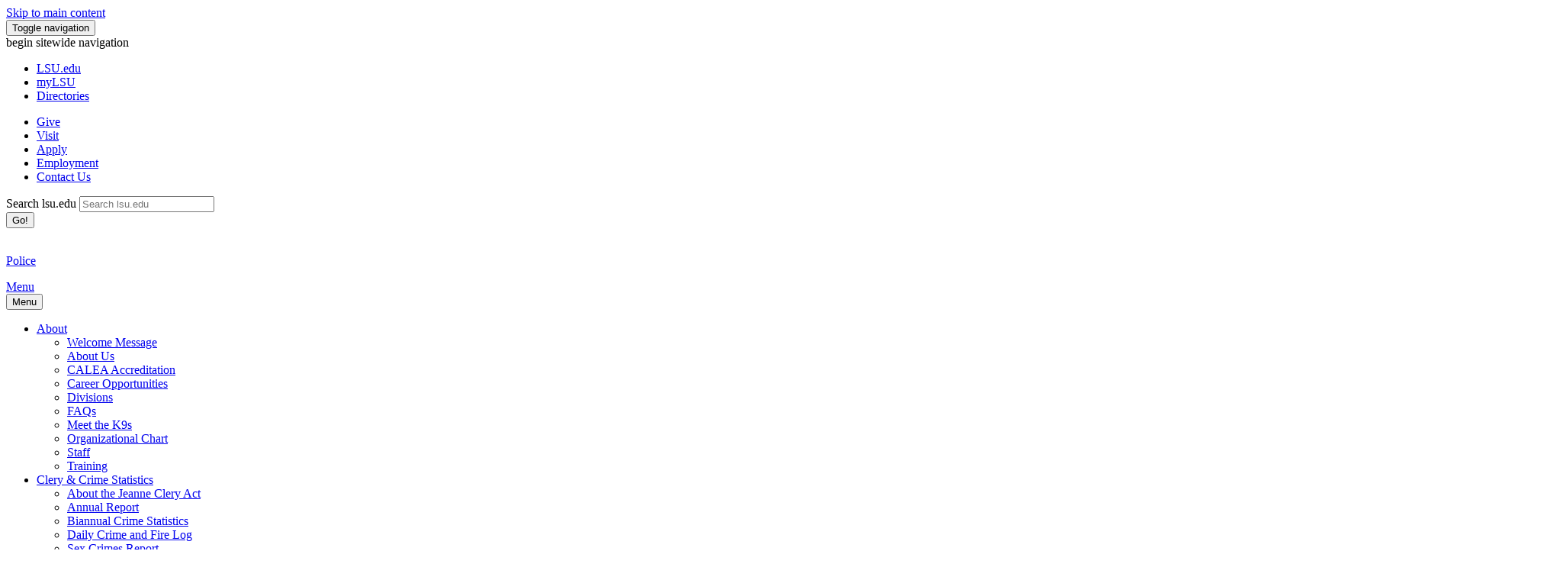

--- FILE ---
content_type: text/html; charset=UTF-8
request_url: https://lsuonline.lsu.edu/police/safety/spring-break.php
body_size: 37800
content:
<!DOCTYPE html><!DOCTYPE HTML><html lang="en">
   <head>
      <meta http-equiv="Content-Type" content="text/html; charset=UTF-8">
      <!-- OU Search Ignore Start Here -->
      <meta charset="utf-8">
      <meta http-equiv="X-UA-Compatible" content="IE=edge">
      <meta name="viewport" content="width=device-width, initial-scale=1">
      <link rel="icon" href="/favicon.ico">
      <title>Spring Break | LSU Police</title>
      <meta name="author" content="Louisiana State University (LSU)">
      
<!-- begin open graph protocol -->

<!-- Google Fonts -->
<link rel="preconnect" href="https://fonts.googleapis.com">
<link rel="preconnect" href="https://fonts.gstatic.com" crossorigin>
<link href='https://fonts.googleapis.com/css?family=Roboto' rel='stylesheet' type='text/css'>
<link href="https://fonts.googleapis.com/css2?family=Roboto:wght@700&display=swap" rel="stylesheet" type="text/css">
<!-- Bootstrap core CSS -->
<link href="/_resources/css/bootstrap.min.css" rel="stylesheet" />

<!-- Emergency messaging styles -->
<link href="/_resources/css/eoc_feed.css" rel="stylesheet" />

<!-- Custom styles for this template -->
<!--<link href="/_resources/css/carousel.css" rel="stylesheet" />-->
<link href="/_resources/css/justified-nav.css" rel="stylesheet" />
<link href="/_resources/css/homepage_footer.css" rel="stylesheet" />
<link href="/_resources/css/tiles.css" rel="stylesheet" />
<link href="/_resources/css/masthead.css" rel="stylesheet" />

<link href="/_resources/css/ldp/ouforms-bootstrap.css" rel="stylesheet"/>
<link href="/_resources/css/ldp/jquery.datetimepicker.css" rel="stylesheet"/>
<!--Props Head: /police/_props.head.inc--><link rel="stylesheet" id="ubermenu-basic-css" href="/_resources/css/ubermenu_basic.css" type="text/css" media="all"><link rel="stylesheet" id="ubermenu-purple" href="/_resources/css/ubermenu_purple.css" type="text/css" media="all">      <link rel="stylesheet" href="/_resources/css/oustyles.css"><script type="text/javascript">
            var OUC = OUC || {};
            OUC.globalProps = OUC.globalProps || {};
            OUC.pageProps = OUC.pageProps || {};
            OUC.props = OUC.props || {};
            
            
                OUC.globalProps['path'] = "/police/safety/spring-break.php";
                OUC.globalProps['domain'] = "https://www.lsu.edu";
                OUC.globalProps['index-file'] = "index";
                OUC.globalProps['extension'] = "php";
                OUC.pageProps['pagetype'] = "interior";
                OUC.pageProps['left-col-toggle'] = "";
                OUC.pageProps['right-col-toggle'] = "true";
                OUC.pageProps['showSidenav'] = "";
                OUC.pageProps['sidenavLocation'] = "left";
                OUC.pageProps['banner-toggle'] = "";
                OUC.pageProps['banner-image'] = "/_resources/images/about_us.jpg";
                OUC.pageProps['banner-caption'] = "Caption";
                OUC.pageProps['top-tier-footer'] = "";
            
            var key;
            for (key in OUC.globalProps) {
            OUC.props[key] = OUC.globalProps[key];
            }
            for (key in OUC.pageProps) {
            OUC.props[key] = OUC.pageProps[key];
            }
        </script>
      
<!-- HTML5 shim and Respond.js IE8 support of HTML5 elements and media queries -->
<!--[if lt IE 9]>
<script src="https://oss.maxcdn.com/html5shiv/3.7.2/html5shiv.min.js"></script>
<script src="https://oss.maxcdn.com/respond/1.4.2/respond.min.js"></script>
<![endif]-->

<script src="/_resources/js/jquery.js"></script>
<script type="text/javascript" src="https://www.lsu.edu/_resources/js/jquery.jfeed.js"></script>
<script type="text/javascript" src="https://www.lsu.edu/_resources/js/rss_consumer.js"></script>
<script type="text/javascript" src="https://www.lsu.edu/_resources/js/scroll-top.js"></script>
<script type="text/javascript" src="https://www.lsu.edu/_resources/js/inline-tweet.min.js"></script>
<script src="//cdn.bc0a.com/autopilot/f00000000290274/autopilot_sdk.js"></script>
<!--begin ShareThis script -->
<script type='text/javascript' src='//platform-api.sharethis.com/js/sharethis.js#property=5b0d65b460e2e90011e287db&product=sop' async='async'></script>
<!-- end ShareThis scripts -->

<!-- begin sortable table script -->
<script type="text/javascript" src="https://www.lsu.edu/_resources/js/sorttable.js"></script>
<!-- end sortable table script -->

<!-- Google Tag Manager -->
<script>(function(w,d,s,l,i){w[l]=w[l]||[];w[l].push({'gtm.start':
new Date().getTime(),event:'gtm.js'});var f=d.getElementsByTagName(s)[0],
j=d.createElement(s),dl=l!='dataLayer'?'&l='+l:'';j.async=true;j.src=
'https://www.googletagmanager.com/gtm.js?id='+i+dl;f.parentNode.insertBefore(j,f);
})(window,document,'script','dataLayer','GTM-5FR2GLX');</script>
<!-- End Google Tag Manager -->

<!-- Privacy Statement Notice -->
<link href="/_resources/cookies/cookieconsent.min.css" rel="stylesheet" type="text/css" />
<script type="text/javascript" src="https://www.lsu.edu/_resources/cookies/cookieconsent.min.js"></script>
<!-- End Privacy Statement Notice --><script type="text/javascript">
			var page_id="https://www.lsu.edu/police/safety/spring-break.php";
		</script>
      
      <link href="https://fonts.googleapis.com/css?family=Lusitana" rel="stylesheet">
      
      <link href="https://fonts.googleapis.com/css?family=Montserrat:100,200,300,400,500,600,700,800,900" rel="stylesheet">
      <!-- Begin custom Styles -->
      	
      <style>
#search-style .content_block {
    position: relative;
    background: transparent;
    border: none;
}
#search-style h1 {font-family: 'Montserrat', sans-serif; font-size: 36px; line-height: 1.2em; font-weight: 600;}
#search-style a {border-bottom: 1px dotted; font-weight: 600 !important;}
#search-style a:hover {text-decoration: none; border-bottom: 1px solid;}
#search-style h2 {font-family: 'Montserrat', sans-serif; font-size: 28px; line-height: 1.2em; font-weight: 600; color: #3c0f53; padding-top: 9px;}
#search-style h3, #search-style th {font-family: 'Montserrat', sans-serif; font-size: 22px; line-height: 1.2em; font-weight: 500; color: #3c0f53;}
#search-style p.lead {font-family: 'Montserrat', sans-serif;
			font-size: 22px;
			color: #525252;
			line-height: 1.4em;}
#search-style p.minilead {font-family: 'Montserrat', sans-serif;
			margin: 1em .8em;
			font-size: 18px;
			color: #777777;
			font-weight: 400;
			line-height: 1.3em;}
#search-style p.notice {font-family: 'Montserrat', sans-serif;
	font-size: 24px;
	line-height: 1.2em;
	color: #ac1b20;
	font-weight: 600;}
#search-style h4 {
    font-size: 18px;
    font-weight: 700 !important;
    font-family: "Montserrat", sans-serif;}
#search-style h5 {
    font-size: 16px;
    font-weight: 700 !important;
    font-family: "Montserrat", sans-serif;}
	#search-style h6 {
    font-size: 16px;
	font-style: italic;
    font-family: "Montserrat", sans-serif;}			
			
#search-style p, #search-style li, #search-style td {font-family: 'Montserrat', sans-serif; font-size: 16px; line-height: 1.4em;}
#search-style p.feature {font-family: 'Montserrat', sans-serif; font-size: 24px; line-height: 1.5em;}			
#search-style p.bold-tagline { 
	font-family: 'Montserrat', sans-serif;
	font-size: 22px;
	font-weight: 500;
	line-height: 1.2em; 
	text-align: center;
	color: #3c0f53;
	text-transform: uppercase;
			margin: .7em;
}
#search-style b, #search-style strong {font-family: 'Montserrat', sans-serif; font-weight: 600 !important;}
#search-style .small {
	font-size: 95% !important;
    line-height: 1.5em !important;
    color: #000 !important;
}
#search-style figure figcaption, figure figcaption {
	font-family: 'Montserrat', sans-serif;
    background-color: #461D7C;
	font-weight: 500 !important;
}
@media (min-width:768px) {
#search-style .figure__caption {
    font-size: 1.3em;
    line-height: normal;
    padding: .3em;
}}

@media (min-width: 768px) {
header .figure__caption {
    font-size: 2.5em;
}
}
#search-style p.lead a {
	font-family: 'Montserrat', sans-serif; 
	font-size: 22px; 
	line-height: 1.1em; 
	font-weight: 500;
	}
	
#search-style .tile-style {
    background-color: #D0D0CE;
    background-image: -webkit-linear-gradient(270deg, rgba(225,222,218,1.00) 0%, rgba(243,242,241,1.00) 100%);
    background-image: -moz-linear-gradient(270deg, rgba(225,222,218,1.00) 0%, rgba(243,242,241,1.00) 100%);
    background-image: -o-linear-gradient(270deg, rgba(225,222,218,1.00) 0%, rgba(243,242,241,1.00) 100%);
    background-image: linear-gradient(180deg, rgba(208,208,208,1.00) 0%, rgba(248, 248, 248, 0.9) 100%);
    padding-right: .8em;
    padding-bottom: .8em;
    padding-left: .8em;
}
#search-style *.tile-headline {
    background-color: rgba(255, 0, 0, 0) !important;
    margin-bottom: 10px;
    max-height: 53px;
    overflow: hidden;
    padding: 10px;
}
#search-style .tile-style p, #search-style .tile-style .p {
    font-size: 14px;
    color: #444444;
}
#search-style .tile-style h2, #search-style .tile-style .h2 {
    font-size: 16px !important;
	text-transform: none !important;
    border-bottom: 1px inset #333 !important;
    margin-right: 7%;
    margin-left: 7%;
    padding-top: .75em;
    padding-bottom: .2em;
}
#search-style .btn-tile {
    background-color: #d3d3d3 !important;
    color: #777;
    text-transform: uppercase;
    font-weight: 300;
    width: 80%;
    border-color: #888;
    padding: 4px 10px;
}

#search-style h2.panel-title {
    font-size: 16px;
    padding-top: 1px;
}	

#search-style .panel-title>a {
    border-bottom: 0;
}
	hr {
		border-top: 1px solid #a7a7a7 !important;
		margin: 1em !important;}
	</style>
      		
      	<!-- end custom style -->
      <!-- OU Search Ignore End Here --></head>
   <body><!-- OU Search Ignore Start Here --><noscript><iframe title="Google Tag Manager" src="https://www.googletagmanager.com/ns.html?id=GTM-5FR2GLX" style="display:none;visibility:hidden" aria-hidden="true"></iframe><p>tag manager container</p></noscript><div class="navbar navbar-inverse" role="navigation">
         <div class="container">
            <div class="navbar-header">
               <div id="skiptocontent"><a class="sr-only sr-only-focusable skip-main" href="#maincontent">Skip to main content</a></div><button type="button" class="navbar-toggle collapsed" data-toggle="collapse" data-target=".navbar-collapse"><span class="sr-only">Toggle navigation</span><span class="icon-bar"></span><span class="icon-bar"></span><span class="icon-bar"></span></button></div>
            <div class="navbar-collapse collapse">
<a id="top"><span class="sr-only sr-only-focusable">begin sitewide navigation</span></a>
<ul class="nav navbar-nav">
	<li><a class="navbar-brand gray-white" href="/index.php" title="Homepage"><span class="icon-lsu_icon"></span><span class="sr-only sr-only-focusable">LSU</span>.edu</a></li>
	<li><a class="navbar-brand gray-white" href="https://mylsu.apps.lsu.edu/" title="Login to myLSU">myLSU</a></li>
	<li><a class="navbar-brand gray-white" href="/a-z/index.php" title="A to Z Index">Directories</a></li>
</ul>
<ul class="nav navbar-nav main-calls">
	<li class="active"><a class="navbar-brand" href="https://bbis32491p.sky.blackbaud.com/give-now" title="Visit giveLSU.org">Give</a></li>
	<li class="active"><a class="navbar-brand" href="/visit/index.php" title="Visit Campus">Visit</a></li>
	<li class="active"><a class="navbar-brand" href="/admissions/apply/index.php" title="Applications">Apply</a> </li>
	<li class="active"><a class="navbar-brand" href="/hrm/careers/index.php" title="Job Opportunities">Employment</a> </li>
	<li class="active"><a class="navbar-brand" href="/about/requestinfo.php" title="Contact Information">Contact Us</a> </li>
</ul>

<!-- begin  OU search box -->
 <div class="col-sm-3 col-md-3 pull-right">
            <form action="https://lsu.edu/search/" method="get" class="navbar-form" role="search">
                <div class="input-group">
						<label for="searchbox" class="text-hide">Search lsu.edu</label>
					<input name="q" id="searchbox" type="text" class="form-control" placeholder="Search lsu.edu" onfocus="select()" />
                    <div class="input-group-btn">
                        <button class="btn btn-default" type="submit">Go!</button>
                    </div>
                </div>
				<input type="hidden" name="sitesearch" value="lsu.edu" />
            </form>
        </div>    
<!--end  OU search box -->


</div>
            <div id="etxtwrapper">
               <div id="etxtnewsalert"></div>
            </div>
            <div class="lsulogo"><a href="/police/index.php">
      <p class="text-center"><span class="icon-lsu_icon"></span><br><span class="lsulogotext">Police</span></p></a></div><nav class="navbar navbar-default">
   <div class="container-fluid">
      <div class="navbar-header">
         <div class="collapsed" data-toggle="collapse" data-target="#bs-example-navbar-collapse-1" aria-expanded="false"><span class="navbar-menu"><a href="#bs-example-navbar-collapse-1">Menu</a></span></div><button type="button" class="navbar-toggle collapsed" data-toggle="collapse" data-target="#bs-example-navbar-collapse-1" aria-expanded="false"><span class="icon-bar"></span><span class="icon-bar"></span><span class="icon-bar"></span><span class="sr-only sr-only-focusable">Menu</span></button></div>
      <div class="collapse navbar-collapse" id="bs-example-navbar-collapse-1">
         <ul class="nav navbar-nav">
            <li class="dropdown"><a href="#" class="dropdown-toggle" data-toggle="dropdown" role="button" aria-haspopup="true" aria-expanded="false">About<span class="caret"></span></a><ul class="dropdown-menu">
                  <li><a href="/police/about/index.php">Welcome Message</a></li>
                  <li><a href="/police/about/about-us.php">About Us</a></li>
                  <li><a href="/police/about/calea.php">CALEA Accreditation</a></li>
                  <li><a href="/police/about/career/index.php">Career Opportunities</a></li>
                  <li><a href="/police/about/divisions.php">Divisions</a></li>
                  <li><a href="/police/about/faqs.php">FAQs</a></li>
                  <li><a href="/police/about/k9.php">Meet the K9s</a></li>
                  <li><a href="/police/about/orgchart.php">Organizational Chart</a></li>
                  <li><a href="/police/about/staff.php">Staff</a></li>
                  <li><a href="/police/about/training.php">Training</a></li>
               </ul>
            </li>
            <li class="dropdown"><a href="#" class="dropdown-toggle" data-toggle="dropdown" role="button" aria-haspopup="true" aria-expanded="false">Clery &amp; Crime Statistics<span class="caret"></span></a><ul class="dropdown-menu">
                  <li><a href="/police/crime-information/index.php">About the Jeanne Clery Act</a></li>
                  <li><a href="/police/crime-information/annual.php">Annual Report</a></li>
                  <li><a href="/police/crime-information/biannual.php">Biannual Crime Statistics</a></li>
                  <li><a href="/police/crime-information/daily.php">Daily Crime and Fire Log</a></li>
                  <li><a href="/police/crime-information/sex-crime-report.php">Sex Crimes Report</a></li>
                  <li><a href="/police/alerts/index.php">Timely Warnings</a></li>
               </ul>
            </li>
            <li class="dropdown"><a href="#" class="dropdown-toggle" data-toggle="dropdown" role="button" aria-haspopup="true" aria-expanded="false">Info &amp; Policies<span class="caret"></span></a><ul class="dropdown-menu">
                  <li><a href="/police/policies/active-shooter.php">Active Shooter &amp; Active Violence</a></li>
                  <li><a href="/police/policies/bomb-threat.php">Bomb Threat</a></li>
                  <li><a href="/police/policies/campus-closure.php">Campus Closure</a></li>
                  <li><a href="/police/policies/campus-evac-shelter.php">Campus Evacuation / Campus Shelter-in-place</a></li>
                  <li><a href="/police/policies/civil-disturbance.php">Civil Disturbance</a></li>
                  <li><a href="/police/policies/electrical-outage.php">Electrical Outage</a></li>
                  <li><a href="/police/policies/elevator-outage.php">Elevator Outage</a></li>
                  <li><a href="/police/files/safety-poster.pdf" title="download pdf">Emergency Procedures Poster (PDF)</a></li>
                  <li><a href="/police/policies/fire-explosion.php">Fire &amp; Explosion</a></li>
                  <li><a href="/police/policies/flood-water.php">Flood &amp; Water Damage</a></li>
                  <li><a href="/police/policies/gameday.php">Game Day Policies</a></li>
                  <li><a href="https://www.lsu.edu/campuslife/service/foodpantry/index.php">LSU Food Pantry</a></li>
                  <li><a href="/police/policies/medical-emergency.php">Medical Emergency</a></li>
                  <li><a href="/police/policies/severe-weather.php">Severe Weather</a></li>
                  <li><a href="/police/policies/suspicous-package.php">Suspicious Package</a></li>
                  <li><a href="/police/policies/traffic-evacuation-plan.php">Traffic Evacuation Plan</a></li>
               </ul>
            </li>
            <li class="dropdown"><a href="#" class="dropdown-toggle" data-toggle="dropdown" role="button" aria-haspopup="true" aria-expanded="false">Student Safety<span class="caret"></span></a><ul class="dropdown-menu">
                  <li><a href="/police/safety/shield.php">LSU Shield App</a></li>
                  <li><a href="/police/safety/seesomethingsaysomething.php">See Something, Say Something</a></li>
                  <li><a href="https://anchor.fm/lsu-ncbrt/episodes/53---An-Overview-of-the-Run--Hide--Fight--Paradigm-e1fpiu3/a-a7j4d58" title="NCBRT website">Overview of Run. Hide. Fight. Paradigm (Podcast)</a></li>
                  <li><a href="/police/safety/alcohol-awareness.php">Alcohol Awareness</a></li>
                  <li><a href="/police/safety/automobile.php">Automobile Personal Safety</a></li>
                  <li><a href="/police/safety/bicycle.php">Bicycle Safety</a></li>
                  <li><a href="/police/services/bicycle-registration.php">Bicycle Registration</a></li>
                  <li><a href="/police/safety/bystander.php">Bystander Intervention</a></li>
                  <li><a href="/police/safety/campus-transit-tiger-trails.php">Campus Transit and Tiger Trails</a></li>
                  <li><a href="/police/safety/drug-awareness.php">Drug Awareness</a></li>
                  <li><a href="http://www.ftc.gov/bcp/consumer.shtm" title="leaving lsu.edu">Federal Trade Commission Consumer Protection</a></li>
                  <li><a href="/police/safety/hazing-prevention.php">Hazing Prevention</a></li>
                  <li><a href="/police/safety/international-students.php">International Students</a></li>
                  <li><a href="http://www.ic3.gov/" title="leaving lsu.edu">Internet Crime Complaint Center</a></li>
                  <li><a href="/police/safety/mardi-gras.php">Mardi Gras Safety</a></li>
                  <li><a href="/police/safety/pedestrian.php">Pedestrian Safety</a></li>
                  <li><a href="/police/safety/personal-property.php">Personal Property Safety</a></li>
                  <li><a href="/police/safety/personal-safety.php">Personal Safety</a></li>
                  <li><a href="/police/safety/residence-hall-apartment.php">Residential Hall/Apartment Safety</a></li>
                  <li><a href="/police/safety/rideshare.php">Ride Share Safety</a></li>
                  <li><a href="/police/safety/concerning-behavior.php">Signs of Concerning Behavior</a></li>
                  <li><a href="/police/safety/depression.php">Signs of Depression</a></li>
                  <li><a href="/police/safety/spring-break.php">Spring Break Safety</a></li>
               </ul>
            </li>
            <li class="dropdown"><a href="#" class="dropdown-toggle" data-toggle="dropdown" role="button" aria-haspopup="true" aria-expanded="false">Police Services<span class="caret"></span></a><ul class="dropdown-menu">
                  <li><a href="/police/services/community-policing.php">Community Policing Programs</a></li>
                  <li><a href="/police/services/equalizer.php">Equalizer Women’s &amp; Men's Self-Defense Class</a></li>
                  <li><a href="/police/services/event-security.php">Event Security</a></li>
                  <li><a href="/police/services/lost-stored.php">Lost and Stored Property</a></li>
                  <li><a href="/police/safety/shield.php">LSU Shield app</a></li>
                  <li><a href="/police/services/motorist-assist.php">Motorist Assist Program</a></li>
                  <li><a href="/police/services/public-safety-day.php">Public Safety Day</a></li>
                  <li><a href="/police/services/request.php">Request a Presentation or Training</a></li>
                  <li><a href="/police/services/safe-escort-service.php">Request a Safe Transport</a></li>
                  <li><a href="/police/services/pnro.php">Residential Life and Sorority Patrol</a></li>
                  <li><a href="/police/services/adopt-a-hall.php">Residential Hall Community Check-In Program</a></li>
                  <li><a href="https://www.ncbrt.lsu.edu/Courses/dhs/PER-375.php" title="NCBRT website">Schedule Department Training on Run, Hide, Fight </a></li>
               </ul>
            </li>
            <li class="dropdown"><a href="#" class="dropdown-toggle" data-toggle="dropdown" role="button" aria-haspopup="true" aria-expanded="false">Victim &amp; Survivor Services<span class="caret"></span></a><ul class="dropdown-menu">
                  <li><a href="/police/services/soft-interview-room.php">Soft Interview Room</a></li>
                  <li><a href="/shc/lighthouse/index.php">The Lighthouse Program</a></li>
                  <li><a href="/titleix/index.php">Title IX Coordinator</a></li>
                  <li><a href="/police/services/sane.php">SANE (Sexual Assault Nurse Examiner) Program</a></li>
                  <li><a href="/police/services/dating-partner-violence.php">Battery of a Dating Partner</a></li>
                  <li><a href="https://www.lsu.edu/support/index.php" title="Lighthouse Program 3 page document">Domestic &amp; Sexual Violence Support &amp; Reporting</a></li>
                  <li><a href="/police/services/iris.php">IRIS Dating &amp; Domestic Violence (restraining orders and protective orders)</a></li>
                  <li><a href="/student-affairs/concern.php">LSU CARES</a></li>
                  <li><a href="https://www.lsu.edu/_archives/_2023/shc/mental-health/mhshome.php">Mental Health Service</a></li>
                  <li><a href="/police/services/report-domestic-violence.php">Report Domestic Violence</a></li>
                  <li><a href="/saa/index.php">Student Advocacy and Accountability</a></li>
                  <li><a href="https://www.lsu.edu/_archives/_2023/shc/index.php">Student Health Center</a></li>
                  <li><a href="https://www.vinelink.com/vinelink/siteInfoAction.do?siteId=19000" title="leaving lsu.edu">LAVNS (Louisiana Automated Victim Notification System)</a></li>
                  <li><a href="http://www.lcadv.org/" title="leaving lsu.edu">Louisiana Coalition Against Domestic Violence</a></li>
                  <li><a href="https://lcle.la.gov/programs/crime-victims-reparations/" title="leaving lsu.edu">Louisiana Crime Victim Reparations Program</a></li>
                  <li><a href="https://star.ngo/" title="leaving lsu.edu">STAR (Sexual Trama Awareness and Response)</a></li>
                  <li><a href="http://www.brcic.org" title="Baton Rouge Crisis Intervention">The Phone 24-Hour Crisis Line</a></li>
                  <li><a href="https://suicidepreventionlifeline.org/" title="leaving lsu.edu">National Suicide Prevention Lifeline</a></li>
                  <li><a href="http://www.lsndc.org/index.php/component/cpx/?task=resource.view&amp;id=464376" title="leaving lsu.edu">Rape Crisis Center</a></li>
               </ul>
            </li>
            <li class="dropdown"><a href="#" class="dropdown-toggle" data-toggle="dropdown" role="button" aria-haspopup="true" aria-expanded="false">Contact Us<span class="caret"></span></a><ul class="dropdown-menu">
                  <li><a href="/police/contact/index.php">Contact List</a></li>
                  <li><a href="/police/contact/report-misconduct.php">Report Officer Misconduct</a></li>
                  <li><a href="/police/contact/commend-employee.php">Commend an Employee</a></li>
                  <li><a href="/police/contact/complaint-resolution.php">Complaint Resolution</a></li>
                  <li><a href="/police/contact/file-report.php">File a Police Report</a></li>
                  <li><a href="/police/services/media-requests.php">Media Requests</a></li>
                  <li><a href="/police/report/obtaining.php">Obtaining a Crash Report</a></li>
                  <li><a href="/police/report/request.php">Obtaining an Incident Report</a></li>
               </ul>
            </li>
         </ul>
      </div>
   </div>
</nav></div>
      </div>
      <!-- OU Search Ignore End Here -->
      <div class="container" id="maincontent">
         <div id="search-style"><button id="myBtn" class="btn btn-primary" title="Go to top" onclick="topFunction()" style="display: block;">Top</button><div class="row">
               <div class="col-md-9">
                  <h1>Spring Break Safety</h1>
                  
                  <h2>Safety Tips:</h2>
                  
                  <h3>Safety on the Road:</h3>
                  
                  <ul>
                     
                     <li>Before getting on the road, remember to perform routine maintenance on your vehicle.&nbsp;</li>
                     
                     <li>Plan ahead! Avoid going to ATMs or gas stations at night, if possible. Keep all debit/credit
                        cards in a safe place.</li>
                     
                     <li>Instead of carrying large sums of cash, use a debit/credit card. Some cards insure
                        property purchased with these cards against lost, theft, or damage.&nbsp;</li>
                     
                     <li>Let someone know what route you will be taking to your destination; let them know
                        where you final destination will be; let them know who you are with, how long you
                        will be there, etc.&nbsp;</li>
                     
                     <li>Keep gas tank more than 1/2 full at all times.&nbsp;</li>
                     
                     <li>Avoid driving distractions, such as eating, texting, or being on social media.&nbsp;</li>
                     
                     <li>If you find yourself in immediate danger, dial 911!</li>
                     </ul>
                  
                  <h3>With a Drink:</h3>
                  
                  <ul>
                     
                     <li>Legal drinking age in the state of Louisiana is 21. If you decide to drink, remember
                        to eat, pace yourself, and set reasonable limits.&nbsp;</li>
                     
                     <li>Remember to stay hydrated by drink plenty of water. This is especially important in
                        the sun, which maximizes the effects of alcohol on the body.&nbsp;</li>
                     
                     <li>Do NOT accept drinks from people that you do not know!</li>
                     </ul>
                  
                  <h3>Out and About:</h3>
                  
                  <ul>
                     
                     <li>Stay with friends at all times. <strong>If you leave with your friends, come home with your friends!</strong></li>
                     
                     <li>Always know where you are, where you are going, and how to get back to your hotel/condo.&nbsp;</li>
                     
                     <li>Know your surroundings and know where to get help if you need it.&nbsp;</li>
                     </ul>
                  
                  <p><img class="img-responsive" style="margin-left: auto; margin-right: auto;" src="/police/images/student-spring-break.jpg" alt="officeres and students at safety training" width="2048" height="1138"></p>
               </div>
               <div class="col-md-3">
                  <section class="tile-style tile-button-column">
                     <h2>Quick Links</h2>
                     
                     <p><a class="btn btn-primary btn-tile-justified" role="button" href="/police/report/anonymous.php">Anonymous Tip Reporting</a></p>
                     
                     <p><a class="btn btn-primary btn-tile-justified" title="download pdf" role="button" href="/police/services/equalizer.php">Equalizer Women's &amp; Men's Self-Defense</a></p>
                     
                     <p><a class="btn btn-primary btn-tile-justified" role="button" href="https://calendar.lsu.edu/department/lsu_police">Event Calendar</a></p>
                     
                     <p><a class="btn btn-primary btn-tile-justified" role="button" href="/police/contact/file-report.php">File a Police Report</a></p>
                     
                     <p><a class="btn btn-primary btn-tile-justified" role="button" href="/student-affairs/concern.php">LSU Cares Reporting</a></p>
                     
                     <p><a class="btn btn-primary btn-tile-justified" role="button" href="/shc/mental-health/index.php">LSU Mental Health</a></p>
                     
                     <p><a class="btn btn-primary btn-tile-justified" role="button" href="/police/safety/shield.php">LSU Shield</a></p>
                     
                     <p><a class="btn btn-primary btn-tile-justified" role="button" href="/police/report/obtaining.php">Obtain a Crash Report</a></p>
                     
                     <p><a class="btn btn-primary btn-tile-justified" role="button" href="/police/report/request.php">Obtain an Incident Report</a></p>
                     
                     <p><a class="btn btn-primary btn-tile-justified" role="button" href="/staysafe/index.php">Safety Tips</a></p>
                     
                     <p><a class="btn btn-primary btn-tile-justified" role="button" href="/titleix/index.php">Title IX and Sexual Misconduct</a></p>
                     </section>&nbsp;
                  
                  <p>&nbsp;</p>
               </div>
            </div>
         </div>
      </div>
      <div>
         <p>&nbsp;</p>
      </div>
      <!-- OU Search Ignore Start Here -->
      <div class="container-footer">
         <div class="text-center"><a href="/index.php" title="Homepage"><span class="icon-lsu_icon"></span><span class="sr-only sr-only-focusable">LSU</span></a></div>
      </div>
      <footer>
         <div class="row">
            <div class="container">
               <div class="col-xs-10 col-sm-4">
<address>
			<p class="balance-text" itemprop="address" itemscope="itemscope" itemtype="http://schema.org/PostalAddress"><span itemprop="streetAddress"><a href="https://www.lsu.edu/index.php?utm_source=lsuhomepage&utm_medium=footer&utm_content=textlink&utm_campaign=internal_site_traffic">Louisiana State University</a></span><br />
				<span itemprop="addressLocality">Baton Rouge, Louisiana</span> <span itemprop="postalCode">70803</span><br />
				<br />
				<a href="https://itservice.lsu.edu/TDClient/51/OCUR/Requests/ServiceDet?ID=732">Website Feedback</a>
			<br /><a href="https://itservice.lsu.edu/TDClient/30/Portal/Requests/ServiceDet?ID=653">Report ADA Accessibility Concerns</a><br />
	<a href="/engagement/ocr-tix/accessibility/index.php">Accessibility Statement</a><br />
	<a href="/nondiscrimination/index.php">Non-Discrimination Notice</a><br />
				<a href="/president/messages/2024/2024-01-05-engagement-message.php">Our Commitment to Engagement</a><br />
				<a href="/privacy/index.php">Privacy Statement</a></p>
		</address>
</div>
               <div class="col-xs-10 col-sm-5">
                  <div class="text-center">
                     <ul id="footer_social_list">
                        <li><a href="https://www.facebook.com/lsupolice" target="_blank" role="button" class="btn"><span class="icon-facebook_icon"></span><span class="sr-only sr-only-focusable">Facebook</span><span class="sr-only sr-only-focusable">Facebook</span></a></li>
                        <li><a href="https://twitter.com/lsupolice?s=21" target="_blank" role="button" class="btn"><span class="icon-twitter_icon" aria-hidden="true"></span><span class="sr-only sr-only-focusable">Twitter</span></a></li>
                        <li><a href="https://instagram.com/lsupolice" target="_blank" role="button" class="btn"><span class="icon-instagam_icon"></span><span class="sr-only sr-only-focusable">Instagram</span><span class="sr-only sr-only-focusable">Instagram</span></a></li>
                     </ul>
                     <div class="clearfix"></div>
                     
                     <div class="cyber" style="margin-left: -100px;">
                        
                        <p><a href="/police/about/calea.php">CALEA Accreditation</a></p>
                        </div>
                  </div>
               </div>
               <div class="col-xs-10 col-sm-3">
                  <section class="footer-address">
                     <p><a href="/police/index.php">Police Department</a><br>Louisiana State University<br>204 South Stadium Road<br>Baton Rouge, LA 70803<br>Telephone: 225-578-3231<br>Fax: 225-578-3421</p>
                     
                     <p>lsupd@lsu.edu</p>
                  </section>
               </div>
               <div class="row">
                  <div class="col-xs-12">
                     <section class="legal-info">
<div class="text-center"><p><small>Copyright <a id="directedit" title="Alternate OU Campus Dashboard Link provided below" aria-hidden="true">&copy;</a> <span id="copyrightYear"></span> <span itemprop="name"><a href="/index.php">Louisiana State University</a></span>. All&nbsp;Rights&nbsp;Reserved.</small></p></div>
<script>document.getElementById("copyrightYear").innerHTML = new Date().getFullYear()</script>
<div class="skiptocontent"><a class="sr-only sr-only-focusable skip-main" href="http://a.cms.omniupdate.com/10/#oucampus/lsu/www">Login to OU Campus</a></div>
</section>
                  </div>
               </div>
            </div>
         </div>
      </footer>
      
<!-- Bootstrap core JavaScript
					================================================== --> 
<!-- Placed at the end of the document so the pages load faster --> 
<script src="/_resources/js/jquery.js"></script> 
<script src="/_resources/js/bootstrap.min.js"></script> 
<!--<script src="/_resources/js/docs.min.js"></script> -->

<script type='text/javascript' src='/_resources/js/hoverIntent.js?ver=3.9.2'></script> 
<script type='text/javascript'>
    /* <![CDATA[ */
var uberMenuSettings = {"speed":"300","trigger":"hoverIntent","orientation":"horizontal","transition":"slide","hoverInterval":"20","hoverTimeout":"400","removeConflicts":"on","autoAlign":"off","noconflict":"off","fullWidthSubs":"on","androidClick":"off","iOScloseButton":"on","loadGoogleMaps":"off","repositionOnLoad":"off"};
/* ]]> */
</script> 
<script type='text/javascript' src='/_resources/js/ubermenu.min.js?ver=3.9.2'></script>
<!-- begin siteimprove test -->
<script type="text/javascript">
/*<![CDATA[*/
(function() {
var sz = document.createElement('script'); sz.type = 'text/javascript'; sz.async = true;
sz.src = '//siteimproveanalytics.com/js/siteanalyze_66356275.js';
var s = document.getElementsByTagName('script')[0]; s.parentNode.insertBefore(sz, s);
})();
/*]]>*/
</script> 
<!-- end siteimprove test -->
<!-- begin google analytics -->
<script>
  (function(i,s,o,g,r,a,m){i['GoogleAnalyticsObject']=r;i[r]=i[r]||function(){
  (i[r].q=i[r].q||[]).push(arguments)},i[r].l=1*new Date();a=s.createElement(o),
  m=s.getElementsByTagName(o)[0];a.async=1;a.src=g;m.parentNode.insertBefore(a,m)
  })(window,document,'script','//www.google-analytics.com/analytics.js','ga');

  ga('create', 'UA-6754317-1', 'auto');
  ga('send', 'pageview');

</script>
<!-- end google analytcis -->
<!-- begin external link tracker -->
<!--
/**
* Function that tracks a click on an outbound link in Google Analytics.
* This function takes a valid URL string as an argument, and uses that URL string
* as the event label.
*/
-->
<script>

var trackOutboundLink = function(url) {
   ga('send', 'event', 'outbound', 'click', url, {
	   'transport': 'beacon',
	   'hitCallback': function () {document.location = url;
     }
   });
}
</script>

<script>
function handleOutboundLinkClicks(event) {
  ga('send', 'event', {
    eventCategory: 'Outbound Link',
    eventAction: 'click',
    eventLabel: event.target.href,
    transport: 'beacon'
  });
}
</script>
<!-- end external link tracker --><script src="/_resources/js/direct-edit.js"></script><div id="hidden" style="display:none;"><a id="de" style="color: #FFF; text-decoration: none;" href="https://a.cms.omniupdate.com/11/?skin=oucampus&amp;account=lsu&amp;site=www&amp;action=de&amp;path=/police/safety/spring-break.pcf">©</a></div><script type="text/javascript" src="/_resources/js/ldp/ouforms.js"></script><script type="text/javascript" src="/_resources-104-testing/js/ldp/jquery.datetimepicker.full.js"></script>
      <!-- OU Search Ignore End Here --></body>
</html>